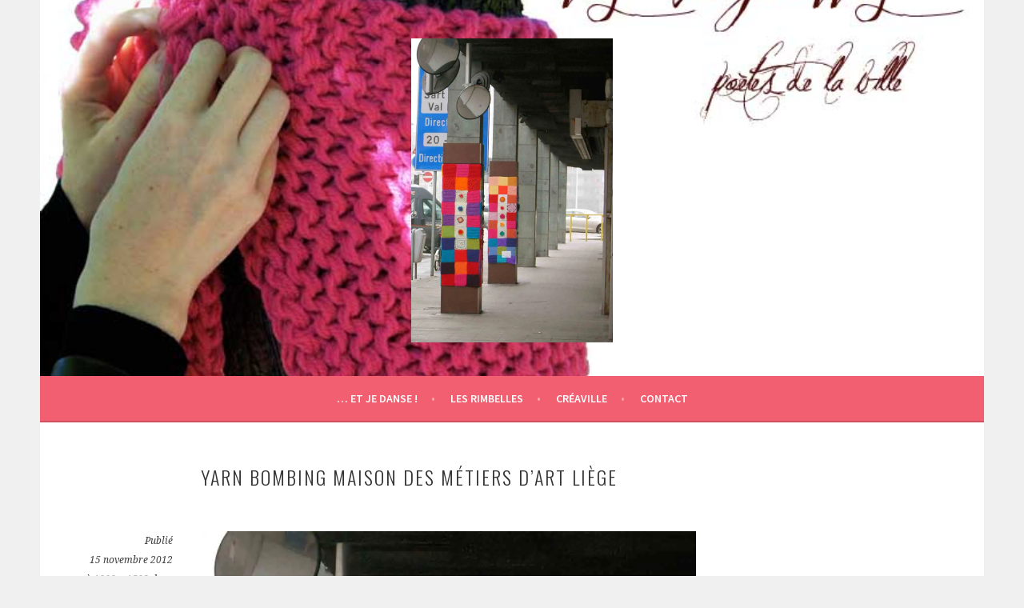

--- FILE ---
content_type: text/html; charset=UTF-8
request_url: https://www.etjedanse.be/un-patchwork-en-crochet-pour-la-maison-des-metiers-dart/attachment-opmasite/
body_size: 7692
content:
<!DOCTYPE html>
<html lang="fr-FR">
<head>
<meta charset="UTF-8">
<meta name="viewport" content="width=device-width, initial-scale=1">
<link rel="profile" href="http://gmpg.org/xfn/11">
<link rel="pingback" href="https://www.etjedanse.be/xmlrpc.php">
<meta name='robots' content='index, follow, max-image-preview:large, max-snippet:-1, max-video-preview:-1' />

	<!-- This site is optimized with the Yoast SEO plugin v23.5 - https://yoast.com/wordpress/plugins/seo/ -->
	<title>yarn bombing Maison des Métiers d&#039;Art Liège - ... et je danse !</title>
	<link rel="canonical" href="https://www.etjedanse.be/un-patchwork-en-crochet-pour-la-maison-des-metiers-dart/attachment-opmasite/" />
	<meta property="og:locale" content="fr_FR" />
	<meta property="og:type" content="article" />
	<meta property="og:title" content="yarn bombing Maison des Métiers d&#039;Art Liège - ... et je danse !" />
	<meta property="og:description" content="yarn bombing Maison des Métiers d&rsquo;Art Liège" />
	<meta property="og:url" content="https://www.etjedanse.be/un-patchwork-en-crochet-pour-la-maison-des-metiers-dart/attachment-opmasite/" />
	<meta property="og:site_name" content="... et je danse !" />
	<meta property="article:modified_time" content="2018-03-09T20:50:50+00:00" />
	<meta property="og:image" content="https://www.etjedanse.be/un-patchwork-en-crochet-pour-la-maison-des-metiers-dart/attachment-opmasite" />
	<meta property="og:image:width" content="1000" />
	<meta property="og:image:height" content="1502" />
	<meta property="og:image:type" content="image/jpeg" />
	<meta name="twitter:card" content="summary_large_image" />
	<script type="application/ld+json" class="yoast-schema-graph">{"@context":"https://schema.org","@graph":[{"@type":"WebPage","@id":"https://www.etjedanse.be/un-patchwork-en-crochet-pour-la-maison-des-metiers-dart/attachment-opmasite/","url":"https://www.etjedanse.be/un-patchwork-en-crochet-pour-la-maison-des-metiers-dart/attachment-opmasite/","name":"yarn bombing Maison des Métiers d'Art Liège - ... et je danse !","isPartOf":{"@id":"https://www.etjedanse.be/#website"},"primaryImageOfPage":{"@id":"https://www.etjedanse.be/un-patchwork-en-crochet-pour-la-maison-des-metiers-dart/attachment-opmasite/#primaryimage"},"image":{"@id":"https://www.etjedanse.be/un-patchwork-en-crochet-pour-la-maison-des-metiers-dart/attachment-opmasite/#primaryimage"},"thumbnailUrl":"https://i0.wp.com/www.etjedanse.be/wp-content/uploads/2012/11/opmasite.jpg?fit=1000%2C1502&ssl=1","datePublished":"2012-11-15T12:50:12+00:00","dateModified":"2018-03-09T20:50:50+00:00","breadcrumb":{"@id":"https://www.etjedanse.be/un-patchwork-en-crochet-pour-la-maison-des-metiers-dart/attachment-opmasite/#breadcrumb"},"inLanguage":"fr-FR","potentialAction":[{"@type":"ReadAction","target":["https://www.etjedanse.be/un-patchwork-en-crochet-pour-la-maison-des-metiers-dart/attachment-opmasite/"]}]},{"@type":"ImageObject","inLanguage":"fr-FR","@id":"https://www.etjedanse.be/un-patchwork-en-crochet-pour-la-maison-des-metiers-dart/attachment-opmasite/#primaryimage","url":"https://i0.wp.com/www.etjedanse.be/wp-content/uploads/2012/11/opmasite.jpg?fit=1000%2C1502&ssl=1","contentUrl":"https://i0.wp.com/www.etjedanse.be/wp-content/uploads/2012/11/opmasite.jpg?fit=1000%2C1502&ssl=1"},{"@type":"BreadcrumbList","@id":"https://www.etjedanse.be/un-patchwork-en-crochet-pour-la-maison-des-metiers-dart/attachment-opmasite/#breadcrumb","itemListElement":[{"@type":"ListItem","position":1,"name":"Accueil","item":"https://www.etjedanse.be/"},{"@type":"ListItem","position":2,"name":"un patchwork en crochet pour la Maison des Métiers d&rsquo;Art","item":"https://www.etjedanse.be/un-patchwork-en-crochet-pour-la-maison-des-metiers-dart/"},{"@type":"ListItem","position":3,"name":"yarn bombing Maison des Métiers d&rsquo;Art Liège"}]},{"@type":"WebSite","@id":"https://www.etjedanse.be/#website","url":"https://www.etjedanse.be/","name":"... et je danse !","description":"","potentialAction":[{"@type":"SearchAction","target":{"@type":"EntryPoint","urlTemplate":"https://www.etjedanse.be/?s={search_term_string}"},"query-input":{"@type":"PropertyValueSpecification","valueRequired":true,"valueName":"search_term_string"}}],"inLanguage":"fr-FR"}]}</script>
	<!-- / Yoast SEO plugin. -->


<link rel='dns-prefetch' href='//secure.gravatar.com' />
<link rel='dns-prefetch' href='//stats.wp.com' />
<link rel='dns-prefetch' href='//fonts.googleapis.com' />
<link rel='dns-prefetch' href='//v0.wordpress.com' />
<link rel='dns-prefetch' href='//widgets.wp.com' />
<link rel='dns-prefetch' href='//s0.wp.com' />
<link rel='dns-prefetch' href='//0.gravatar.com' />
<link rel='dns-prefetch' href='//1.gravatar.com' />
<link rel='dns-prefetch' href='//2.gravatar.com' />
<link rel='dns-prefetch' href='//i0.wp.com' />
<link rel="alternate" type="application/rss+xml" title="... et je danse ! &raquo; Flux" href="https://www.etjedanse.be/feed/" />
<link rel="alternate" type="application/rss+xml" title="... et je danse ! &raquo; Flux des commentaires" href="https://www.etjedanse.be/comments/feed/" />
<link rel="alternate" type="application/rss+xml" title="... et je danse ! &raquo; yarn bombing Maison des Métiers d&rsquo;Art Liège Flux des commentaires" href="https://www.etjedanse.be/un-patchwork-en-crochet-pour-la-maison-des-metiers-dart/attachment-opmasite/#main/feed/" />
<script type="text/javascript">
/* <![CDATA[ */
window._wpemojiSettings = {"baseUrl":"https:\/\/s.w.org\/images\/core\/emoji\/14.0.0\/72x72\/","ext":".png","svgUrl":"https:\/\/s.w.org\/images\/core\/emoji\/14.0.0\/svg\/","svgExt":".svg","source":{"concatemoji":"https:\/\/www.etjedanse.be\/wp-includes\/js\/wp-emoji-release.min.js?ver=139eb13296629567a9a4fc8a9d10ff96"}};
/*! This file is auto-generated */
!function(i,n){var o,s,e;function c(e){try{var t={supportTests:e,timestamp:(new Date).valueOf()};sessionStorage.setItem(o,JSON.stringify(t))}catch(e){}}function p(e,t,n){e.clearRect(0,0,e.canvas.width,e.canvas.height),e.fillText(t,0,0);var t=new Uint32Array(e.getImageData(0,0,e.canvas.width,e.canvas.height).data),r=(e.clearRect(0,0,e.canvas.width,e.canvas.height),e.fillText(n,0,0),new Uint32Array(e.getImageData(0,0,e.canvas.width,e.canvas.height).data));return t.every(function(e,t){return e===r[t]})}function u(e,t,n){switch(t){case"flag":return n(e,"\ud83c\udff3\ufe0f\u200d\u26a7\ufe0f","\ud83c\udff3\ufe0f\u200b\u26a7\ufe0f")?!1:!n(e,"\ud83c\uddfa\ud83c\uddf3","\ud83c\uddfa\u200b\ud83c\uddf3")&&!n(e,"\ud83c\udff4\udb40\udc67\udb40\udc62\udb40\udc65\udb40\udc6e\udb40\udc67\udb40\udc7f","\ud83c\udff4\u200b\udb40\udc67\u200b\udb40\udc62\u200b\udb40\udc65\u200b\udb40\udc6e\u200b\udb40\udc67\u200b\udb40\udc7f");case"emoji":return!n(e,"\ud83e\udef1\ud83c\udffb\u200d\ud83e\udef2\ud83c\udfff","\ud83e\udef1\ud83c\udffb\u200b\ud83e\udef2\ud83c\udfff")}return!1}function f(e,t,n){var r="undefined"!=typeof WorkerGlobalScope&&self instanceof WorkerGlobalScope?new OffscreenCanvas(300,150):i.createElement("canvas"),a=r.getContext("2d",{willReadFrequently:!0}),o=(a.textBaseline="top",a.font="600 32px Arial",{});return e.forEach(function(e){o[e]=t(a,e,n)}),o}function t(e){var t=i.createElement("script");t.src=e,t.defer=!0,i.head.appendChild(t)}"undefined"!=typeof Promise&&(o="wpEmojiSettingsSupports",s=["flag","emoji"],n.supports={everything:!0,everythingExceptFlag:!0},e=new Promise(function(e){i.addEventListener("DOMContentLoaded",e,{once:!0})}),new Promise(function(t){var n=function(){try{var e=JSON.parse(sessionStorage.getItem(o));if("object"==typeof e&&"number"==typeof e.timestamp&&(new Date).valueOf()<e.timestamp+604800&&"object"==typeof e.supportTests)return e.supportTests}catch(e){}return null}();if(!n){if("undefined"!=typeof Worker&&"undefined"!=typeof OffscreenCanvas&&"undefined"!=typeof URL&&URL.createObjectURL&&"undefined"!=typeof Blob)try{var e="postMessage("+f.toString()+"("+[JSON.stringify(s),u.toString(),p.toString()].join(",")+"));",r=new Blob([e],{type:"text/javascript"}),a=new Worker(URL.createObjectURL(r),{name:"wpTestEmojiSupports"});return void(a.onmessage=function(e){c(n=e.data),a.terminate(),t(n)})}catch(e){}c(n=f(s,u,p))}t(n)}).then(function(e){for(var t in e)n.supports[t]=e[t],n.supports.everything=n.supports.everything&&n.supports[t],"flag"!==t&&(n.supports.everythingExceptFlag=n.supports.everythingExceptFlag&&n.supports[t]);n.supports.everythingExceptFlag=n.supports.everythingExceptFlag&&!n.supports.flag,n.DOMReady=!1,n.readyCallback=function(){n.DOMReady=!0}}).then(function(){return e}).then(function(){var e;n.supports.everything||(n.readyCallback(),(e=n.source||{}).concatemoji?t(e.concatemoji):e.wpemoji&&e.twemoji&&(t(e.twemoji),t(e.wpemoji)))}))}((window,document),window._wpemojiSettings);
/* ]]> */
</script>
<style id='wp-emoji-styles-inline-css' type='text/css'>

	img.wp-smiley, img.emoji {
		display: inline !important;
		border: none !important;
		box-shadow: none !important;
		height: 1em !important;
		width: 1em !important;
		margin: 0 0.07em !important;
		vertical-align: -0.1em !important;
		background: none !important;
		padding: 0 !important;
	}
</style>
<link rel='stylesheet' id='wp-block-library-css' href='https://www.etjedanse.be/wp-includes/css/dist/block-library/style.min.css?ver=139eb13296629567a9a4fc8a9d10ff96' type='text/css' media='all' />
<link rel='stylesheet' id='mediaelement-css' href='https://www.etjedanse.be/wp-includes/js/mediaelement/mediaelementplayer-legacy.min.css?ver=4.2.17' type='text/css' media='all' />
<link rel='stylesheet' id='wp-mediaelement-css' href='https://www.etjedanse.be/wp-includes/js/mediaelement/wp-mediaelement.min.css?ver=139eb13296629567a9a4fc8a9d10ff96' type='text/css' media='all' />
<style id='jetpack-sharing-buttons-style-inline-css' type='text/css'>
.jetpack-sharing-buttons__services-list{display:flex;flex-direction:row;flex-wrap:wrap;gap:0;list-style-type:none;margin:5px;padding:0}.jetpack-sharing-buttons__services-list.has-small-icon-size{font-size:12px}.jetpack-sharing-buttons__services-list.has-normal-icon-size{font-size:16px}.jetpack-sharing-buttons__services-list.has-large-icon-size{font-size:24px}.jetpack-sharing-buttons__services-list.has-huge-icon-size{font-size:36px}@media print{.jetpack-sharing-buttons__services-list{display:none!important}}.editor-styles-wrapper .wp-block-jetpack-sharing-buttons{gap:0;padding-inline-start:0}ul.jetpack-sharing-buttons__services-list.has-background{padding:1.25em 2.375em}
</style>
<style id='classic-theme-styles-inline-css' type='text/css'>
/*! This file is auto-generated */
.wp-block-button__link{color:#fff;background-color:#32373c;border-radius:9999px;box-shadow:none;text-decoration:none;padding:calc(.667em + 2px) calc(1.333em + 2px);font-size:1.125em}.wp-block-file__button{background:#32373c;color:#fff;text-decoration:none}
</style>
<style id='global-styles-inline-css' type='text/css'>
body{--wp--preset--color--black: #000000;--wp--preset--color--cyan-bluish-gray: #abb8c3;--wp--preset--color--white: #ffffff;--wp--preset--color--pale-pink: #f78da7;--wp--preset--color--vivid-red: #cf2e2e;--wp--preset--color--luminous-vivid-orange: #ff6900;--wp--preset--color--luminous-vivid-amber: #fcb900;--wp--preset--color--light-green-cyan: #7bdcb5;--wp--preset--color--vivid-green-cyan: #00d084;--wp--preset--color--pale-cyan-blue: #8ed1fc;--wp--preset--color--vivid-cyan-blue: #0693e3;--wp--preset--color--vivid-purple: #9b51e0;--wp--preset--gradient--vivid-cyan-blue-to-vivid-purple: linear-gradient(135deg,rgba(6,147,227,1) 0%,rgb(155,81,224) 100%);--wp--preset--gradient--light-green-cyan-to-vivid-green-cyan: linear-gradient(135deg,rgb(122,220,180) 0%,rgb(0,208,130) 100%);--wp--preset--gradient--luminous-vivid-amber-to-luminous-vivid-orange: linear-gradient(135deg,rgba(252,185,0,1) 0%,rgba(255,105,0,1) 100%);--wp--preset--gradient--luminous-vivid-orange-to-vivid-red: linear-gradient(135deg,rgba(255,105,0,1) 0%,rgb(207,46,46) 100%);--wp--preset--gradient--very-light-gray-to-cyan-bluish-gray: linear-gradient(135deg,rgb(238,238,238) 0%,rgb(169,184,195) 100%);--wp--preset--gradient--cool-to-warm-spectrum: linear-gradient(135deg,rgb(74,234,220) 0%,rgb(151,120,209) 20%,rgb(207,42,186) 40%,rgb(238,44,130) 60%,rgb(251,105,98) 80%,rgb(254,248,76) 100%);--wp--preset--gradient--blush-light-purple: linear-gradient(135deg,rgb(255,206,236) 0%,rgb(152,150,240) 100%);--wp--preset--gradient--blush-bordeaux: linear-gradient(135deg,rgb(254,205,165) 0%,rgb(254,45,45) 50%,rgb(107,0,62) 100%);--wp--preset--gradient--luminous-dusk: linear-gradient(135deg,rgb(255,203,112) 0%,rgb(199,81,192) 50%,rgb(65,88,208) 100%);--wp--preset--gradient--pale-ocean: linear-gradient(135deg,rgb(255,245,203) 0%,rgb(182,227,212) 50%,rgb(51,167,181) 100%);--wp--preset--gradient--electric-grass: linear-gradient(135deg,rgb(202,248,128) 0%,rgb(113,206,126) 100%);--wp--preset--gradient--midnight: linear-gradient(135deg,rgb(2,3,129) 0%,rgb(40,116,252) 100%);--wp--preset--font-size--small: 13px;--wp--preset--font-size--medium: 20px;--wp--preset--font-size--large: 36px;--wp--preset--font-size--x-large: 42px;--wp--preset--spacing--20: 0.44rem;--wp--preset--spacing--30: 0.67rem;--wp--preset--spacing--40: 1rem;--wp--preset--spacing--50: 1.5rem;--wp--preset--spacing--60: 2.25rem;--wp--preset--spacing--70: 3.38rem;--wp--preset--spacing--80: 5.06rem;--wp--preset--shadow--natural: 6px 6px 9px rgba(0, 0, 0, 0.2);--wp--preset--shadow--deep: 12px 12px 50px rgba(0, 0, 0, 0.4);--wp--preset--shadow--sharp: 6px 6px 0px rgba(0, 0, 0, 0.2);--wp--preset--shadow--outlined: 6px 6px 0px -3px rgba(255, 255, 255, 1), 6px 6px rgba(0, 0, 0, 1);--wp--preset--shadow--crisp: 6px 6px 0px rgba(0, 0, 0, 1);}:where(.is-layout-flex){gap: 0.5em;}:where(.is-layout-grid){gap: 0.5em;}body .is-layout-flow > .alignleft{float: left;margin-inline-start: 0;margin-inline-end: 2em;}body .is-layout-flow > .alignright{float: right;margin-inline-start: 2em;margin-inline-end: 0;}body .is-layout-flow > .aligncenter{margin-left: auto !important;margin-right: auto !important;}body .is-layout-constrained > .alignleft{float: left;margin-inline-start: 0;margin-inline-end: 2em;}body .is-layout-constrained > .alignright{float: right;margin-inline-start: 2em;margin-inline-end: 0;}body .is-layout-constrained > .aligncenter{margin-left: auto !important;margin-right: auto !important;}body .is-layout-constrained > :where(:not(.alignleft):not(.alignright):not(.alignfull)){max-width: var(--wp--style--global--content-size);margin-left: auto !important;margin-right: auto !important;}body .is-layout-constrained > .alignwide{max-width: var(--wp--style--global--wide-size);}body .is-layout-flex{display: flex;}body .is-layout-flex{flex-wrap: wrap;align-items: center;}body .is-layout-flex > *{margin: 0;}body .is-layout-grid{display: grid;}body .is-layout-grid > *{margin: 0;}:where(.wp-block-columns.is-layout-flex){gap: 2em;}:where(.wp-block-columns.is-layout-grid){gap: 2em;}:where(.wp-block-post-template.is-layout-flex){gap: 1.25em;}:where(.wp-block-post-template.is-layout-grid){gap: 1.25em;}.has-black-color{color: var(--wp--preset--color--black) !important;}.has-cyan-bluish-gray-color{color: var(--wp--preset--color--cyan-bluish-gray) !important;}.has-white-color{color: var(--wp--preset--color--white) !important;}.has-pale-pink-color{color: var(--wp--preset--color--pale-pink) !important;}.has-vivid-red-color{color: var(--wp--preset--color--vivid-red) !important;}.has-luminous-vivid-orange-color{color: var(--wp--preset--color--luminous-vivid-orange) !important;}.has-luminous-vivid-amber-color{color: var(--wp--preset--color--luminous-vivid-amber) !important;}.has-light-green-cyan-color{color: var(--wp--preset--color--light-green-cyan) !important;}.has-vivid-green-cyan-color{color: var(--wp--preset--color--vivid-green-cyan) !important;}.has-pale-cyan-blue-color{color: var(--wp--preset--color--pale-cyan-blue) !important;}.has-vivid-cyan-blue-color{color: var(--wp--preset--color--vivid-cyan-blue) !important;}.has-vivid-purple-color{color: var(--wp--preset--color--vivid-purple) !important;}.has-black-background-color{background-color: var(--wp--preset--color--black) !important;}.has-cyan-bluish-gray-background-color{background-color: var(--wp--preset--color--cyan-bluish-gray) !important;}.has-white-background-color{background-color: var(--wp--preset--color--white) !important;}.has-pale-pink-background-color{background-color: var(--wp--preset--color--pale-pink) !important;}.has-vivid-red-background-color{background-color: var(--wp--preset--color--vivid-red) !important;}.has-luminous-vivid-orange-background-color{background-color: var(--wp--preset--color--luminous-vivid-orange) !important;}.has-luminous-vivid-amber-background-color{background-color: var(--wp--preset--color--luminous-vivid-amber) !important;}.has-light-green-cyan-background-color{background-color: var(--wp--preset--color--light-green-cyan) !important;}.has-vivid-green-cyan-background-color{background-color: var(--wp--preset--color--vivid-green-cyan) !important;}.has-pale-cyan-blue-background-color{background-color: var(--wp--preset--color--pale-cyan-blue) !important;}.has-vivid-cyan-blue-background-color{background-color: var(--wp--preset--color--vivid-cyan-blue) !important;}.has-vivid-purple-background-color{background-color: var(--wp--preset--color--vivid-purple) !important;}.has-black-border-color{border-color: var(--wp--preset--color--black) !important;}.has-cyan-bluish-gray-border-color{border-color: var(--wp--preset--color--cyan-bluish-gray) !important;}.has-white-border-color{border-color: var(--wp--preset--color--white) !important;}.has-pale-pink-border-color{border-color: var(--wp--preset--color--pale-pink) !important;}.has-vivid-red-border-color{border-color: var(--wp--preset--color--vivid-red) !important;}.has-luminous-vivid-orange-border-color{border-color: var(--wp--preset--color--luminous-vivid-orange) !important;}.has-luminous-vivid-amber-border-color{border-color: var(--wp--preset--color--luminous-vivid-amber) !important;}.has-light-green-cyan-border-color{border-color: var(--wp--preset--color--light-green-cyan) !important;}.has-vivid-green-cyan-border-color{border-color: var(--wp--preset--color--vivid-green-cyan) !important;}.has-pale-cyan-blue-border-color{border-color: var(--wp--preset--color--pale-cyan-blue) !important;}.has-vivid-cyan-blue-border-color{border-color: var(--wp--preset--color--vivid-cyan-blue) !important;}.has-vivid-purple-border-color{border-color: var(--wp--preset--color--vivid-purple) !important;}.has-vivid-cyan-blue-to-vivid-purple-gradient-background{background: var(--wp--preset--gradient--vivid-cyan-blue-to-vivid-purple) !important;}.has-light-green-cyan-to-vivid-green-cyan-gradient-background{background: var(--wp--preset--gradient--light-green-cyan-to-vivid-green-cyan) !important;}.has-luminous-vivid-amber-to-luminous-vivid-orange-gradient-background{background: var(--wp--preset--gradient--luminous-vivid-amber-to-luminous-vivid-orange) !important;}.has-luminous-vivid-orange-to-vivid-red-gradient-background{background: var(--wp--preset--gradient--luminous-vivid-orange-to-vivid-red) !important;}.has-very-light-gray-to-cyan-bluish-gray-gradient-background{background: var(--wp--preset--gradient--very-light-gray-to-cyan-bluish-gray) !important;}.has-cool-to-warm-spectrum-gradient-background{background: var(--wp--preset--gradient--cool-to-warm-spectrum) !important;}.has-blush-light-purple-gradient-background{background: var(--wp--preset--gradient--blush-light-purple) !important;}.has-blush-bordeaux-gradient-background{background: var(--wp--preset--gradient--blush-bordeaux) !important;}.has-luminous-dusk-gradient-background{background: var(--wp--preset--gradient--luminous-dusk) !important;}.has-pale-ocean-gradient-background{background: var(--wp--preset--gradient--pale-ocean) !important;}.has-electric-grass-gradient-background{background: var(--wp--preset--gradient--electric-grass) !important;}.has-midnight-gradient-background{background: var(--wp--preset--gradient--midnight) !important;}.has-small-font-size{font-size: var(--wp--preset--font-size--small) !important;}.has-medium-font-size{font-size: var(--wp--preset--font-size--medium) !important;}.has-large-font-size{font-size: var(--wp--preset--font-size--large) !important;}.has-x-large-font-size{font-size: var(--wp--preset--font-size--x-large) !important;}
.wp-block-navigation a:where(:not(.wp-element-button)){color: inherit;}
:where(.wp-block-post-template.is-layout-flex){gap: 1.25em;}:where(.wp-block-post-template.is-layout-grid){gap: 1.25em;}
:where(.wp-block-columns.is-layout-flex){gap: 2em;}:where(.wp-block-columns.is-layout-grid){gap: 2em;}
.wp-block-pullquote{font-size: 1.5em;line-height: 1.6;}
</style>
<link rel='stylesheet' id='sela-fonts-css' href='https://fonts.googleapis.com/css?family=Source+Sans+Pro%3A300%2C300italic%2C400%2C400italic%2C600%7CDroid+Serif%3A400%2C400italic%7COswald%3A300%2C400&#038;subset=latin%2Clatin-ext' type='text/css' media='all' />
<link rel='stylesheet' id='genericons-css' href='https://www.etjedanse.be/wp-content/plugins/jetpack/_inc/genericons/genericons/genericons.css?ver=3.1' type='text/css' media='all' />
<link rel='stylesheet' id='sela-style-css' href='https://www.etjedanse.be/wp-content/themes/sela/style.css?ver=139eb13296629567a9a4fc8a9d10ff96' type='text/css' media='all' />
<style id='sela-style-inline-css' type='text/css'>
.site-branding { background-image: url(https://www.etjedanse.be/wp-content/uploads/2018/03/rimbellesrecto.jpg); }
</style>
<style id='jetpack_facebook_likebox-inline-css' type='text/css'>
.widget_facebook_likebox {
	overflow: hidden;
}

</style>
<link rel='stylesheet' id='jetpack_css-css' href='https://www.etjedanse.be/wp-content/plugins/jetpack/css/jetpack.css?ver=13.6.1' type='text/css' media='all' />
<script type="text/javascript" src="https://www.etjedanse.be/wp-includes/js/jquery/jquery.min.js?ver=3.7.1" id="jquery-core-js"></script>
<script type="text/javascript" src="https://www.etjedanse.be/wp-includes/js/jquery/jquery-migrate.min.js?ver=3.4.1" id="jquery-migrate-js"></script>
<script type="text/javascript" src="https://www.etjedanse.be/wp-content/themes/sela/js/keyboard-image-navigation.js?ver=20130922" id="sela-keyboard-image-navigation-js"></script>
<link rel="https://api.w.org/" href="https://www.etjedanse.be/wp-json/" /><link rel="alternate" type="application/json" href="https://www.etjedanse.be/wp-json/wp/v2/media/3" /><link rel="EditURI" type="application/rsd+xml" title="RSD" href="https://www.etjedanse.be/xmlrpc.php?rsd" />

<link rel='shortlink' href='https://wp.me/a9K147-3' />
<link rel="alternate" type="application/json+oembed" href="https://www.etjedanse.be/wp-json/oembed/1.0/embed?url=https%3A%2F%2Fwww.etjedanse.be%2Fun-patchwork-en-crochet-pour-la-maison-des-metiers-dart%2Fattachment-opmasite%2F%23main" />
<link rel="alternate" type="text/xml+oembed" href="https://www.etjedanse.be/wp-json/oembed/1.0/embed?url=https%3A%2F%2Fwww.etjedanse.be%2Fun-patchwork-en-crochet-pour-la-maison-des-metiers-dart%2Fattachment-opmasite%2F%23main&#038;format=xml" />
	<style>img#wpstats{display:none}</style>
		<style type="text/css" id="wp-custom-css">.site-header .site-title {display:none;}</style></head>

<body class="attachment attachment-template-default single single-attachment postid-3 attachmentid-3 attachment-jpeg not-multi-author display-header-text">
<div id="page" class="hfeed site">
	<header id="masthead" class="site-header" role="banner">
		<a class="skip-link screen-reader-text" href="#content" title="Aller au contenu principal">Aller au contenu principal</a>

		<div class="site-branding">
			<a href="https://www.etjedanse.be/" class="site-logo-link" rel="home" itemprop="url"><img width="253" height="380" src="https://i0.wp.com/www.etjedanse.be/wp-content/uploads/2012/11/opmasite.jpg?fit=253%2C380&amp;ssl=1" class="site-logo attachment-sela-logo" alt="" data-size="sela-logo" itemprop="logo" decoding="async" fetchpriority="high" srcset="https://i0.wp.com/www.etjedanse.be/wp-content/uploads/2012/11/opmasite.jpg?w=1000&amp;ssl=1 1000w, https://i0.wp.com/www.etjedanse.be/wp-content/uploads/2012/11/opmasite.jpg?resize=200%2C300&amp;ssl=1 200w, https://i0.wp.com/www.etjedanse.be/wp-content/uploads/2012/11/opmasite.jpg?resize=768%2C1154&amp;ssl=1 768w, https://i0.wp.com/www.etjedanse.be/wp-content/uploads/2012/11/opmasite.jpg?resize=682%2C1024&amp;ssl=1 682w" sizes="(max-width: 253px) 100vw, 253px" data-attachment-id="3" data-permalink="https://www.etjedanse.be/un-patchwork-en-crochet-pour-la-maison-des-metiers-dart/attachment-opmasite/#main" data-orig-file="https://i0.wp.com/www.etjedanse.be/wp-content/uploads/2012/11/opmasite.jpg?fit=1000%2C1502&amp;ssl=1" data-orig-size="1000,1502" data-comments-opened="1" data-image-meta="{&quot;aperture&quot;:&quot;0&quot;,&quot;credit&quot;:&quot;&quot;,&quot;camera&quot;:&quot;&quot;,&quot;caption&quot;:&quot;&quot;,&quot;created_timestamp&quot;:&quot;0&quot;,&quot;copyright&quot;:&quot;&quot;,&quot;focal_length&quot;:&quot;0&quot;,&quot;iso&quot;:&quot;0&quot;,&quot;shutter_speed&quot;:&quot;0&quot;,&quot;title&quot;:&quot;&quot;,&quot;orientation&quot;:&quot;0&quot;}" data-image-title="yarn bombing Maison des Métiers d&amp;rsquo;Art Liège" data-image-description="&lt;p&gt;yarn bombing Maison des Métiers d&amp;rsquo;Art Liège&lt;/p&gt;
" data-image-caption="" data-medium-file="https://i0.wp.com/www.etjedanse.be/wp-content/uploads/2012/11/opmasite.jpg?fit=200%2C300&amp;ssl=1" data-large-file="https://i0.wp.com/www.etjedanse.be/wp-content/uploads/2012/11/opmasite.jpg?fit=682%2C1024&amp;ssl=1" tabindex="0" role="button" /></a>			<h1 class="site-title"><a href="https://www.etjedanse.be/" title="&#8230; et je danse !" rel="home">&#8230; et je danse !</a></h1>
					</div><!-- .site-branding -->

		<nav id="site-navigation" class="main-navigation" role="navigation">
			<button class="menu-toggle" aria-controls="menu" aria-expanded="false">Menu</button>
			<div class="menu-bienvenue-container"><ul id="menu-bienvenue" class="menu"><li id="menu-item-175" class="menu-item menu-item-type-post_type menu-item-object-page menu-item-home menu-item-175"><a href="https://www.etjedanse.be/">… et je danse !</a></li>
<li id="menu-item-191" class="menu-item menu-item-type-post_type menu-item-object-page menu-item-has-children menu-item-191"><a href="https://www.etjedanse.be/les-rimbelles/">Les Rimbelles</a>
<ul class="sub-menu">
	<li id="menu-item-186" class="menu-item menu-item-type-taxonomy menu-item-object-category menu-item-186"><a href="https://www.etjedanse.be/rimbelles/">Les projets des Rimbelles</a></li>
</ul>
</li>
<li id="menu-item-140" class="menu-item menu-item-type-post_type menu-item-object-page menu-item-has-children menu-item-140"><a href="https://www.etjedanse.be/ateliers-creaville/">Créaville</a>
<ul class="sub-menu">
	<li id="menu-item-189" class="menu-item menu-item-type-taxonomy menu-item-object-category menu-item-189"><a href="https://www.etjedanse.be/creaville/">Les projets Créaville</a></li>
</ul>
</li>
<li id="menu-item-97" class="menu-item menu-item-type-post_type menu-item-object-page menu-item-97"><a href="https://www.etjedanse.be/contact/">Contact</a></li>
</ul></div>		</nav><!-- #site-navigation -->
	</header><!-- #masthead -->

	<div id="content" class="site-content">

	<div id="primary" class="content-area image-attachment">
		<main id="main" class="site-main" role="main">

		
			<article id="post-3" class="post-3 attachment type-attachment status-inherit hentry without-featured-image">
				<header class="entry-header">
					<h1 class="entry-title">yarn bombing Maison des Métiers d&rsquo;Art Liège</h1>
										<nav role="navigation" id="image-navigation" class="image-navigation">
							<div class="nav-previous"></div>
							<div class="nav-next"></div>
						</nav><!-- #image-navigation -->
								</header><!-- .entry-header -->

				<div class="entry-body">

					<div class="entry-meta">
						Publi&eacute; <span class="entry-date"><time class="entry-date" datetime="2012-11-15T13:50:12+01:00">15 novembre 2012</time></span> &agrave; <a href="https://www.etjedanse.be/wp-content/uploads/2012/11/opmasite.jpg" title="Len image full-size">1000 &times; 1502</a> dans <a href="https://www.etjedanse.be/un-patchwork-en-crochet-pour-la-maison-des-metiers-dart/" title="Retour un patchwork en crochet pour la Maison des Métiers d&rsquo;Art" rel="gallery">un patchwork en crochet pour la Maison des Métiers d&rsquo;Art</a>					</div><!-- .entry-meta -->

					<div class="entry-content">
						<div class="entry-attachment">
							<div class="attachment">
								<a href="https://www.etjedanse.be/wp-content/uploads/2012/11/opmasite.jpg" title="yarn bombing Maison des Métiers d&rsquo;Art Liège" rel="attachment"><img width="799" height="1200" src="https://i0.wp.com/www.etjedanse.be/wp-content/uploads/2012/11/opmasite.jpg?fit=799%2C1200&amp;ssl=1" class="attachment-1200x1200 size-1200x1200" alt="yarn bombing Maison des Métiers d&#039;Art Liège" decoding="async" srcset="https://i0.wp.com/www.etjedanse.be/wp-content/uploads/2012/11/opmasite.jpg?w=1000&amp;ssl=1 1000w, https://i0.wp.com/www.etjedanse.be/wp-content/uploads/2012/11/opmasite.jpg?resize=200%2C300&amp;ssl=1 200w, https://i0.wp.com/www.etjedanse.be/wp-content/uploads/2012/11/opmasite.jpg?resize=768%2C1154&amp;ssl=1 768w, https://i0.wp.com/www.etjedanse.be/wp-content/uploads/2012/11/opmasite.jpg?resize=682%2C1024&amp;ssl=1 682w" sizes="(max-width: 799px) 100vw, 799px" data-attachment-id="3" data-permalink="https://www.etjedanse.be/un-patchwork-en-crochet-pour-la-maison-des-metiers-dart/attachment-opmasite/#main" data-orig-file="https://i0.wp.com/www.etjedanse.be/wp-content/uploads/2012/11/opmasite.jpg?fit=1000%2C1502&amp;ssl=1" data-orig-size="1000,1502" data-comments-opened="1" data-image-meta="{&quot;aperture&quot;:&quot;0&quot;,&quot;credit&quot;:&quot;&quot;,&quot;camera&quot;:&quot;&quot;,&quot;caption&quot;:&quot;&quot;,&quot;created_timestamp&quot;:&quot;0&quot;,&quot;copyright&quot;:&quot;&quot;,&quot;focal_length&quot;:&quot;0&quot;,&quot;iso&quot;:&quot;0&quot;,&quot;shutter_speed&quot;:&quot;0&quot;,&quot;title&quot;:&quot;&quot;,&quot;orientation&quot;:&quot;0&quot;}" data-image-title="yarn bombing Maison des Métiers d&amp;rsquo;Art Liège" data-image-description="&lt;p&gt;yarn bombing Maison des Métiers d&amp;rsquo;Art Liège&lt;/p&gt;
" data-image-caption="" data-medium-file="https://i0.wp.com/www.etjedanse.be/wp-content/uploads/2012/11/opmasite.jpg?fit=200%2C300&amp;ssl=1" data-large-file="https://i0.wp.com/www.etjedanse.be/wp-content/uploads/2012/11/opmasite.jpg?fit=682%2C1024&amp;ssl=1" tabindex="0" role="button" /></a>							</div><!-- .attachment -->

													</div><!-- .entry-attachment -->

						<p>yarn bombing Maison des Métiers d&rsquo;Art Liège</p>
					</div><!-- .entry-content -->

				</div><!-- .entry-body -->

			</article><!-- #post-## -->

			
	<div id="comments" class="comments-area">

	
	
		<div id="respond" class="comment-respond">
		<h3 id="reply-title" class="comment-reply-title">Laisser un commentaire <small><a rel="nofollow" id="cancel-comment-reply-link" href="/un-patchwork-en-crochet-pour-la-maison-des-metiers-dart/attachment-opmasite/#respond" style="display:none;">Annuler la réponse</a></small></h3><p class="must-log-in">Vous devez <a href="https://www.etjedanse.be/wp-login.php?redirect_to=https%3A%2F%2Fwww.etjedanse.be%2Fun-patchwork-en-crochet-pour-la-maison-des-metiers-dart%2Fattachment-opmasite%2F%23main">vous connecter</a> pour publier un commentaire.</p>	</div><!-- #respond -->
	
</div><!-- #comments -->

		
		</main><!-- #main -->
	</div><!-- #primary -->


	</div><!-- #content -->

	
	<footer id="colophon" class="site-footer">
		
		<div class="site-info"  role="contentinfo">
			<a href="http://wordpress.org/" title="Une plate-forme sémantique de publication personnelle" rel="generator">Fièrement propulsé par WordPress</a>
			<span class="sep"> | </span>
			Thème sela par <a href="http://wordpress.com/themes/sela/" rel="designer">WordPress.com</a>.		</div><!-- .site-info -->
	</footer><!-- #colophon -->
</div><!-- #page -->

<script type="text/javascript" src="https://www.etjedanse.be/wp-content/themes/sela/js/navigation.js?ver=20140813" id="sela-navigation-js"></script>
<script type="text/javascript" src="https://www.etjedanse.be/wp-content/themes/sela/js/skip-link-focus-fix.js?ver=20140813" id="sela-skip-link-focus-fix-js"></script>
<script type="text/javascript" src="https://www.etjedanse.be/wp-content/themes/sela/js/sela.js?ver=20140813" id="sela-script-js"></script>
<script type="text/javascript" src="https://www.etjedanse.be/wp-includes/js/comment-reply.min.js?ver=139eb13296629567a9a4fc8a9d10ff96" id="comment-reply-js" async="async" data-wp-strategy="async"></script>
<script type="text/javascript" id="jetpack-facebook-embed-js-extra">
/* <![CDATA[ */
var jpfbembed = {"appid":"249643311490","locale":"fr_FR"};
/* ]]> */
</script>
<script type="text/javascript" src="https://www.etjedanse.be/wp-content/plugins/jetpack/_inc/build/facebook-embed.min.js?ver=13.6.1" id="jetpack-facebook-embed-js"></script>
<script type="text/javascript" src="https://stats.wp.com/e-202604.js" id="jetpack-stats-js" data-wp-strategy="defer"></script>
<script type="text/javascript" id="jetpack-stats-js-after">
/* <![CDATA[ */
_stq = window._stq || [];
_stq.push([ "view", JSON.parse("{\"v\":\"ext\",\"blog\":\"143954211\",\"post\":\"3\",\"tz\":\"1\",\"srv\":\"www.etjedanse.be\",\"j\":\"1:13.6.1\"}") ]);
_stq.push([ "clickTrackerInit", "143954211", "3" ]);
/* ]]> */
</script>

</body>
</html>
